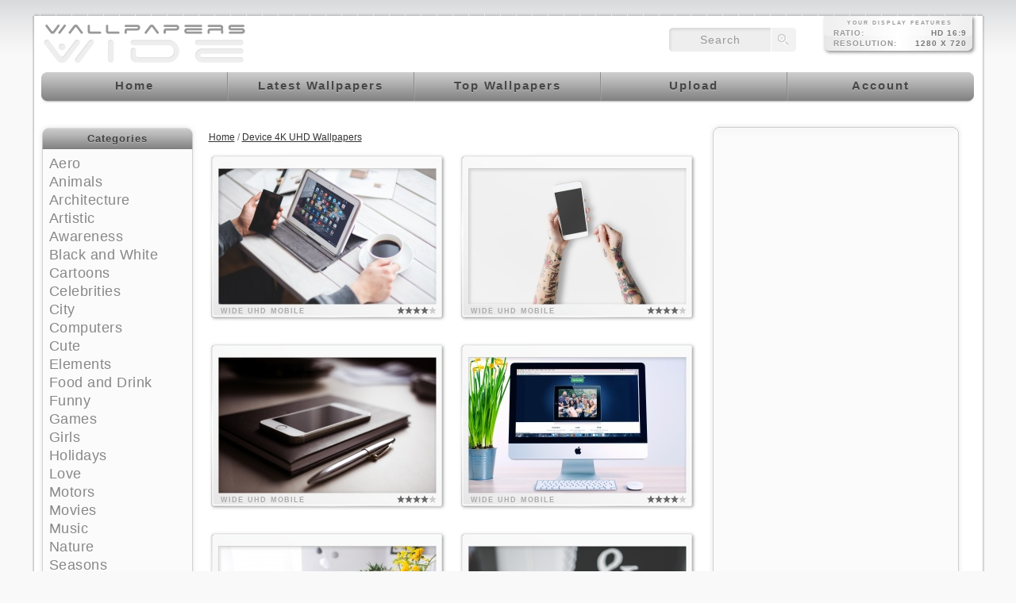

--- FILE ---
content_type: text/html; charset=utf-8
request_url: https://www.google.com/recaptcha/api2/aframe
body_size: 268
content:
<!DOCTYPE HTML><html><head><meta http-equiv="content-type" content="text/html; charset=UTF-8"></head><body><script nonce="WI1-QucV4Q78pWvPwM4yUQ">/** Anti-fraud and anti-abuse applications only. See google.com/recaptcha */ try{var clients={'sodar':'https://pagead2.googlesyndication.com/pagead/sodar?'};window.addEventListener("message",function(a){try{if(a.source===window.parent){var b=JSON.parse(a.data);var c=clients[b['id']];if(c){var d=document.createElement('img');d.src=c+b['params']+'&rc='+(localStorage.getItem("rc::a")?sessionStorage.getItem("rc::b"):"");window.document.body.appendChild(d);sessionStorage.setItem("rc::e",parseInt(sessionStorage.getItem("rc::e")||0)+1);localStorage.setItem("rc::h",'1768967991432');}}}catch(b){}});window.parent.postMessage("_grecaptcha_ready", "*");}catch(b){}</script></body></html>